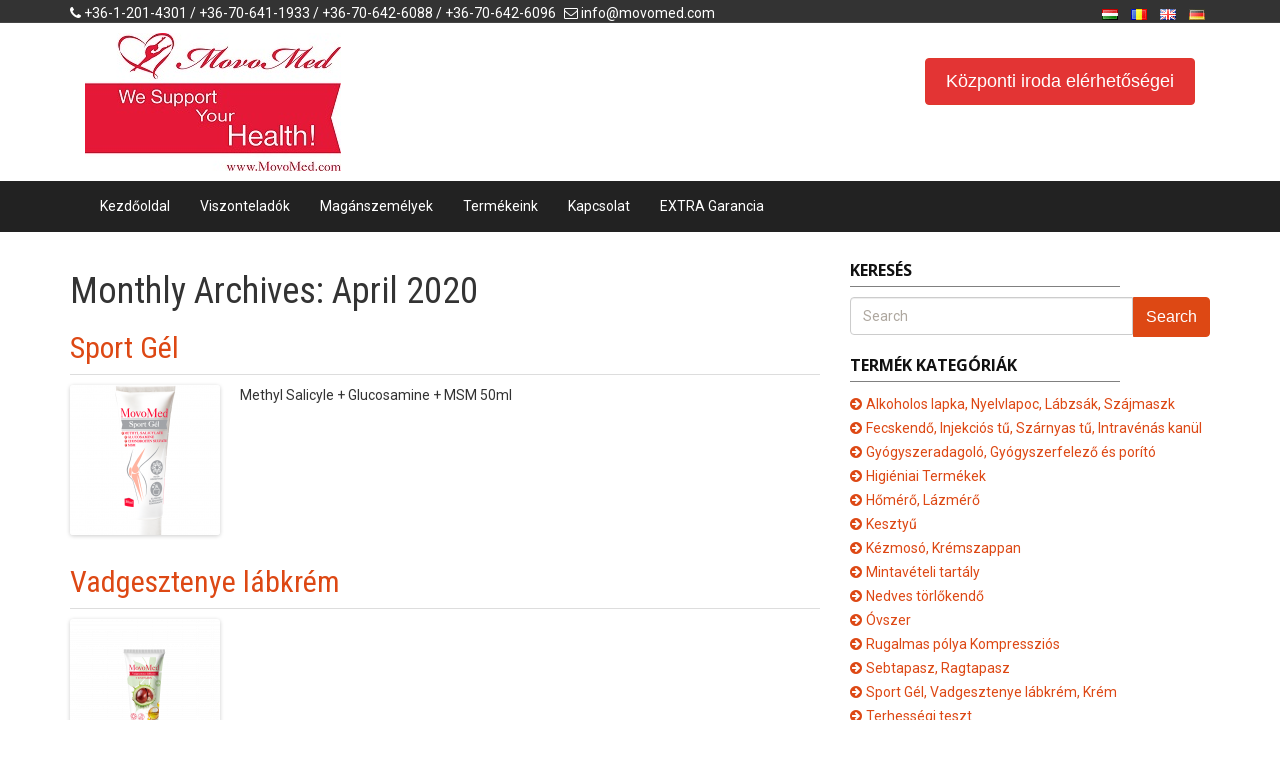

--- FILE ---
content_type: text/html; charset=UTF-8
request_url: https://www.movomed.com/2020/04/
body_size: 13547
content:
<!DOCTYPE html>
<!--[if IE 7]>
<html class="ie ie7" lang="hu-HU">
<![endif]-->
<!--[if IE 8]>
<html class="ie ie8" lang="hu-HU">
<![endif]-->
<!--[if !(IE 7) | !(IE 8)  ]><!-->
<html lang="hu-HU">
<!--<![endif]-->
<head>
<meta charset="UTF-8" />
<meta name="viewport" content="width=device-width, initial-scale=1.0">
<link rel="profile" href="http://gmpg.org/xfn/11" />
<link rel="pingback" href="https://www.movomed.com/wp/xmlrpc.php" />
<meta name='robots' content='noindex, follow' />

	<!-- This site is optimized with the Yoast SEO plugin v21.7 - https://yoast.com/wordpress/plugins/seo/ -->
	<title>April 2020 - MovoMed</title>
	<meta property="og:locale" content="hu_HU" />
	<meta property="og:type" content="website" />
	<meta property="og:title" content="April 2020 - MovoMed" />
	<meta property="og:url" content="https://www.movomed.com/2020/04/" />
	<meta property="og:site_name" content="MovoMed" />
	<meta name="twitter:card" content="summary_large_image" />
	<script type="application/ld+json" class="yoast-schema-graph">{"@context":"https://schema.org","@graph":[{"@type":"CollectionPage","@id":null,"url":"https://www.movomed.com/2020/04/","name":"April 2020 - MovoMed","isPartOf":{"@id":"https://www.movomed.com/#website"},"primaryImageOfPage":{"@id":"https://www.movomed.com/2020/04/#primaryimage"},"image":{"@id":"https://www.movomed.com/2020/04/#primaryimage"},"thumbnailUrl":"https://www.movomed.com/app/uploads/2020/04/Sportgél-tubus_50ml2.png","breadcrumb":{"@id":"https://www.movomed.com/2020/04/#breadcrumb"},"inLanguage":"hu-HU"},{"@type":"ImageObject","inLanguage":"hu-HU","@id":"https://www.movomed.com/2020/04/#primaryimage","url":"https://www.movomed.com/app/uploads/2020/04/Sportgél-tubus_50ml2.png","contentUrl":"https://www.movomed.com/app/uploads/2020/04/Sportgél-tubus_50ml2.png","width":768,"height":1024},{"@type":"BreadcrumbList","@id":"https://www.movomed.com/2020/04/#breadcrumb","itemListElement":[{"@type":"ListItem","position":1,"name":"Kezdolap","item":"https://www.movomed.com/"},{"@type":"ListItem","position":2,"name":"Archiv : April 2020"}]},{"@type":"WebSite","@id":"https://www.movomed.com/#website","url":"https://www.movomed.com/","name":"MovoMed","description":"Támogatjuk az egészséget","potentialAction":[{"@type":"SearchAction","target":{"@type":"EntryPoint","urlTemplate":"https://www.movomed.com/?s={search_term_string}"},"query-input":"required name=search_term_string"}],"inLanguage":"hu-HU"}]}</script>
	<!-- / Yoast SEO plugin. -->


<link rel='dns-prefetch' href='//fonts.googleapis.com' />
<link rel="alternate" type="application/rss+xml" title="MovoMed &raquo; Feed" href="https://www.movomed.com/feed/" />
<link rel="alternate" type="application/rss+xml" title="MovoMed &raquo; Comments Feed" href="https://www.movomed.com/comments/feed/" />
<script type="text/javascript">
window._wpemojiSettings = {"baseUrl":"https:\/\/s.w.org\/images\/core\/emoji\/14.0.0\/72x72\/","ext":".png","svgUrl":"https:\/\/s.w.org\/images\/core\/emoji\/14.0.0\/svg\/","svgExt":".svg","source":{"concatemoji":"https:\/\/www.movomed.com\/wp\/wp-includes\/js\/wp-emoji-release.min.js?ver=6.2.2"}};
/*! This file is auto-generated */
!function(e,a,t){var n,r,o,i=a.createElement("canvas"),p=i.getContext&&i.getContext("2d");function s(e,t){p.clearRect(0,0,i.width,i.height),p.fillText(e,0,0);e=i.toDataURL();return p.clearRect(0,0,i.width,i.height),p.fillText(t,0,0),e===i.toDataURL()}function c(e){var t=a.createElement("script");t.src=e,t.defer=t.type="text/javascript",a.getElementsByTagName("head")[0].appendChild(t)}for(o=Array("flag","emoji"),t.supports={everything:!0,everythingExceptFlag:!0},r=0;r<o.length;r++)t.supports[o[r]]=function(e){if(p&&p.fillText)switch(p.textBaseline="top",p.font="600 32px Arial",e){case"flag":return s("\ud83c\udff3\ufe0f\u200d\u26a7\ufe0f","\ud83c\udff3\ufe0f\u200b\u26a7\ufe0f")?!1:!s("\ud83c\uddfa\ud83c\uddf3","\ud83c\uddfa\u200b\ud83c\uddf3")&&!s("\ud83c\udff4\udb40\udc67\udb40\udc62\udb40\udc65\udb40\udc6e\udb40\udc67\udb40\udc7f","\ud83c\udff4\u200b\udb40\udc67\u200b\udb40\udc62\u200b\udb40\udc65\u200b\udb40\udc6e\u200b\udb40\udc67\u200b\udb40\udc7f");case"emoji":return!s("\ud83e\udef1\ud83c\udffb\u200d\ud83e\udef2\ud83c\udfff","\ud83e\udef1\ud83c\udffb\u200b\ud83e\udef2\ud83c\udfff")}return!1}(o[r]),t.supports.everything=t.supports.everything&&t.supports[o[r]],"flag"!==o[r]&&(t.supports.everythingExceptFlag=t.supports.everythingExceptFlag&&t.supports[o[r]]);t.supports.everythingExceptFlag=t.supports.everythingExceptFlag&&!t.supports.flag,t.DOMReady=!1,t.readyCallback=function(){t.DOMReady=!0},t.supports.everything||(n=function(){t.readyCallback()},a.addEventListener?(a.addEventListener("DOMContentLoaded",n,!1),e.addEventListener("load",n,!1)):(e.attachEvent("onload",n),a.attachEvent("onreadystatechange",function(){"complete"===a.readyState&&t.readyCallback()})),(e=t.source||{}).concatemoji?c(e.concatemoji):e.wpemoji&&e.twemoji&&(c(e.twemoji),c(e.wpemoji)))}(window,document,window._wpemojiSettings);
</script>
<style type="text/css">
img.wp-smiley,
img.emoji {
	display: inline !important;
	border: none !important;
	box-shadow: none !important;
	height: 1em !important;
	width: 1em !important;
	margin: 0 0.07em !important;
	vertical-align: -0.1em !important;
	background: none !important;
	padding: 0 !important;
}
</style>
	<link rel='stylesheet' id='wp-block-library-css' href='https://www.movomed.com/wp/wp-includes/css/dist/block-library/style.min.css?ver=6.2.2' type='text/css' media='all' />
<link rel='stylesheet' id='classic-theme-styles-css' href='https://www.movomed.com/wp/wp-includes/css/classic-themes.min.css?ver=6.2.2' type='text/css' media='all' />
<style id='global-styles-inline-css' type='text/css'>
body{--wp--preset--color--black: #000000;--wp--preset--color--cyan-bluish-gray: #abb8c3;--wp--preset--color--white: #ffffff;--wp--preset--color--pale-pink: #f78da7;--wp--preset--color--vivid-red: #cf2e2e;--wp--preset--color--luminous-vivid-orange: #ff6900;--wp--preset--color--luminous-vivid-amber: #fcb900;--wp--preset--color--light-green-cyan: #7bdcb5;--wp--preset--color--vivid-green-cyan: #00d084;--wp--preset--color--pale-cyan-blue: #8ed1fc;--wp--preset--color--vivid-cyan-blue: #0693e3;--wp--preset--color--vivid-purple: #9b51e0;--wp--preset--gradient--vivid-cyan-blue-to-vivid-purple: linear-gradient(135deg,rgba(6,147,227,1) 0%,rgb(155,81,224) 100%);--wp--preset--gradient--light-green-cyan-to-vivid-green-cyan: linear-gradient(135deg,rgb(122,220,180) 0%,rgb(0,208,130) 100%);--wp--preset--gradient--luminous-vivid-amber-to-luminous-vivid-orange: linear-gradient(135deg,rgba(252,185,0,1) 0%,rgba(255,105,0,1) 100%);--wp--preset--gradient--luminous-vivid-orange-to-vivid-red: linear-gradient(135deg,rgba(255,105,0,1) 0%,rgb(207,46,46) 100%);--wp--preset--gradient--very-light-gray-to-cyan-bluish-gray: linear-gradient(135deg,rgb(238,238,238) 0%,rgb(169,184,195) 100%);--wp--preset--gradient--cool-to-warm-spectrum: linear-gradient(135deg,rgb(74,234,220) 0%,rgb(151,120,209) 20%,rgb(207,42,186) 40%,rgb(238,44,130) 60%,rgb(251,105,98) 80%,rgb(254,248,76) 100%);--wp--preset--gradient--blush-light-purple: linear-gradient(135deg,rgb(255,206,236) 0%,rgb(152,150,240) 100%);--wp--preset--gradient--blush-bordeaux: linear-gradient(135deg,rgb(254,205,165) 0%,rgb(254,45,45) 50%,rgb(107,0,62) 100%);--wp--preset--gradient--luminous-dusk: linear-gradient(135deg,rgb(255,203,112) 0%,rgb(199,81,192) 50%,rgb(65,88,208) 100%);--wp--preset--gradient--pale-ocean: linear-gradient(135deg,rgb(255,245,203) 0%,rgb(182,227,212) 50%,rgb(51,167,181) 100%);--wp--preset--gradient--electric-grass: linear-gradient(135deg,rgb(202,248,128) 0%,rgb(113,206,126) 100%);--wp--preset--gradient--midnight: linear-gradient(135deg,rgb(2,3,129) 0%,rgb(40,116,252) 100%);--wp--preset--duotone--dark-grayscale: url('#wp-duotone-dark-grayscale');--wp--preset--duotone--grayscale: url('#wp-duotone-grayscale');--wp--preset--duotone--purple-yellow: url('#wp-duotone-purple-yellow');--wp--preset--duotone--blue-red: url('#wp-duotone-blue-red');--wp--preset--duotone--midnight: url('#wp-duotone-midnight');--wp--preset--duotone--magenta-yellow: url('#wp-duotone-magenta-yellow');--wp--preset--duotone--purple-green: url('#wp-duotone-purple-green');--wp--preset--duotone--blue-orange: url('#wp-duotone-blue-orange');--wp--preset--font-size--small: 13px;--wp--preset--font-size--medium: 20px;--wp--preset--font-size--large: 36px;--wp--preset--font-size--x-large: 42px;--wp--preset--spacing--20: 0.44rem;--wp--preset--spacing--30: 0.67rem;--wp--preset--spacing--40: 1rem;--wp--preset--spacing--50: 1.5rem;--wp--preset--spacing--60: 2.25rem;--wp--preset--spacing--70: 3.38rem;--wp--preset--spacing--80: 5.06rem;--wp--preset--shadow--natural: 6px 6px 9px rgba(0, 0, 0, 0.2);--wp--preset--shadow--deep: 12px 12px 50px rgba(0, 0, 0, 0.4);--wp--preset--shadow--sharp: 6px 6px 0px rgba(0, 0, 0, 0.2);--wp--preset--shadow--outlined: 6px 6px 0px -3px rgba(255, 255, 255, 1), 6px 6px rgba(0, 0, 0, 1);--wp--preset--shadow--crisp: 6px 6px 0px rgba(0, 0, 0, 1);}:where(.is-layout-flex){gap: 0.5em;}body .is-layout-flow > .alignleft{float: left;margin-inline-start: 0;margin-inline-end: 2em;}body .is-layout-flow > .alignright{float: right;margin-inline-start: 2em;margin-inline-end: 0;}body .is-layout-flow > .aligncenter{margin-left: auto !important;margin-right: auto !important;}body .is-layout-constrained > .alignleft{float: left;margin-inline-start: 0;margin-inline-end: 2em;}body .is-layout-constrained > .alignright{float: right;margin-inline-start: 2em;margin-inline-end: 0;}body .is-layout-constrained > .aligncenter{margin-left: auto !important;margin-right: auto !important;}body .is-layout-constrained > :where(:not(.alignleft):not(.alignright):not(.alignfull)){max-width: var(--wp--style--global--content-size);margin-left: auto !important;margin-right: auto !important;}body .is-layout-constrained > .alignwide{max-width: var(--wp--style--global--wide-size);}body .is-layout-flex{display: flex;}body .is-layout-flex{flex-wrap: wrap;align-items: center;}body .is-layout-flex > *{margin: 0;}:where(.wp-block-columns.is-layout-flex){gap: 2em;}.has-black-color{color: var(--wp--preset--color--black) !important;}.has-cyan-bluish-gray-color{color: var(--wp--preset--color--cyan-bluish-gray) !important;}.has-white-color{color: var(--wp--preset--color--white) !important;}.has-pale-pink-color{color: var(--wp--preset--color--pale-pink) !important;}.has-vivid-red-color{color: var(--wp--preset--color--vivid-red) !important;}.has-luminous-vivid-orange-color{color: var(--wp--preset--color--luminous-vivid-orange) !important;}.has-luminous-vivid-amber-color{color: var(--wp--preset--color--luminous-vivid-amber) !important;}.has-light-green-cyan-color{color: var(--wp--preset--color--light-green-cyan) !important;}.has-vivid-green-cyan-color{color: var(--wp--preset--color--vivid-green-cyan) !important;}.has-pale-cyan-blue-color{color: var(--wp--preset--color--pale-cyan-blue) !important;}.has-vivid-cyan-blue-color{color: var(--wp--preset--color--vivid-cyan-blue) !important;}.has-vivid-purple-color{color: var(--wp--preset--color--vivid-purple) !important;}.has-black-background-color{background-color: var(--wp--preset--color--black) !important;}.has-cyan-bluish-gray-background-color{background-color: var(--wp--preset--color--cyan-bluish-gray) !important;}.has-white-background-color{background-color: var(--wp--preset--color--white) !important;}.has-pale-pink-background-color{background-color: var(--wp--preset--color--pale-pink) !important;}.has-vivid-red-background-color{background-color: var(--wp--preset--color--vivid-red) !important;}.has-luminous-vivid-orange-background-color{background-color: var(--wp--preset--color--luminous-vivid-orange) !important;}.has-luminous-vivid-amber-background-color{background-color: var(--wp--preset--color--luminous-vivid-amber) !important;}.has-light-green-cyan-background-color{background-color: var(--wp--preset--color--light-green-cyan) !important;}.has-vivid-green-cyan-background-color{background-color: var(--wp--preset--color--vivid-green-cyan) !important;}.has-pale-cyan-blue-background-color{background-color: var(--wp--preset--color--pale-cyan-blue) !important;}.has-vivid-cyan-blue-background-color{background-color: var(--wp--preset--color--vivid-cyan-blue) !important;}.has-vivid-purple-background-color{background-color: var(--wp--preset--color--vivid-purple) !important;}.has-black-border-color{border-color: var(--wp--preset--color--black) !important;}.has-cyan-bluish-gray-border-color{border-color: var(--wp--preset--color--cyan-bluish-gray) !important;}.has-white-border-color{border-color: var(--wp--preset--color--white) !important;}.has-pale-pink-border-color{border-color: var(--wp--preset--color--pale-pink) !important;}.has-vivid-red-border-color{border-color: var(--wp--preset--color--vivid-red) !important;}.has-luminous-vivid-orange-border-color{border-color: var(--wp--preset--color--luminous-vivid-orange) !important;}.has-luminous-vivid-amber-border-color{border-color: var(--wp--preset--color--luminous-vivid-amber) !important;}.has-light-green-cyan-border-color{border-color: var(--wp--preset--color--light-green-cyan) !important;}.has-vivid-green-cyan-border-color{border-color: var(--wp--preset--color--vivid-green-cyan) !important;}.has-pale-cyan-blue-border-color{border-color: var(--wp--preset--color--pale-cyan-blue) !important;}.has-vivid-cyan-blue-border-color{border-color: var(--wp--preset--color--vivid-cyan-blue) !important;}.has-vivid-purple-border-color{border-color: var(--wp--preset--color--vivid-purple) !important;}.has-vivid-cyan-blue-to-vivid-purple-gradient-background{background: var(--wp--preset--gradient--vivid-cyan-blue-to-vivid-purple) !important;}.has-light-green-cyan-to-vivid-green-cyan-gradient-background{background: var(--wp--preset--gradient--light-green-cyan-to-vivid-green-cyan) !important;}.has-luminous-vivid-amber-to-luminous-vivid-orange-gradient-background{background: var(--wp--preset--gradient--luminous-vivid-amber-to-luminous-vivid-orange) !important;}.has-luminous-vivid-orange-to-vivid-red-gradient-background{background: var(--wp--preset--gradient--luminous-vivid-orange-to-vivid-red) !important;}.has-very-light-gray-to-cyan-bluish-gray-gradient-background{background: var(--wp--preset--gradient--very-light-gray-to-cyan-bluish-gray) !important;}.has-cool-to-warm-spectrum-gradient-background{background: var(--wp--preset--gradient--cool-to-warm-spectrum) !important;}.has-blush-light-purple-gradient-background{background: var(--wp--preset--gradient--blush-light-purple) !important;}.has-blush-bordeaux-gradient-background{background: var(--wp--preset--gradient--blush-bordeaux) !important;}.has-luminous-dusk-gradient-background{background: var(--wp--preset--gradient--luminous-dusk) !important;}.has-pale-ocean-gradient-background{background: var(--wp--preset--gradient--pale-ocean) !important;}.has-electric-grass-gradient-background{background: var(--wp--preset--gradient--electric-grass) !important;}.has-midnight-gradient-background{background: var(--wp--preset--gradient--midnight) !important;}.has-small-font-size{font-size: var(--wp--preset--font-size--small) !important;}.has-medium-font-size{font-size: var(--wp--preset--font-size--medium) !important;}.has-large-font-size{font-size: var(--wp--preset--font-size--large) !important;}.has-x-large-font-size{font-size: var(--wp--preset--font-size--x-large) !important;}
.wp-block-navigation a:where(:not(.wp-element-button)){color: inherit;}
:where(.wp-block-columns.is-layout-flex){gap: 2em;}
.wp-block-pullquote{font-size: 1.5em;line-height: 1.6;}
</style>
<link rel='stylesheet' id='googlefonts-css' href='https://fonts.googleapis.com/css?family=Roboto:400|Roboto+Condensed:400|Off:400&subset=latin' type='text/css' media='all' />
<link rel='stylesheet' id='bootstrap-css' href='https://www.movomed.com/app/themes/openstrap/css/bootstrap.css?ver=6.2.2' type='text/css' media='all' />
<link rel='stylesheet' id='bootstrap-custom-css' href='https://www.movomed.com/app/themes/openstrap/css/custom.css?ver=6.2.2' type='text/css' media='all' />
<link rel='stylesheet' id='font-awesome-css' href='https://www.movomed.com/app/themes/openstrap/css/font-awesome.min.css?ver=6.2.2' type='text/css' media='all' />
<!--[if lt IE 9]>
<link rel='stylesheet' id='openstrap-ie-css' href='https://www.movomed.com/app/themes/openstrap/css/font-awesome-ie7.min.css?ver=6.2.2' type='text/css' media='all' />
<![endif]-->
<link rel='stylesheet' id='openstrap-style-css' href='https://www.movomed.com/app/themes/openstrap/style.css?ver=6.2.2' type='text/css' media='all' />
<script type='text/javascript' src='https://www.movomed.com/wp/wp-includes/js/jquery/jquery.min.js?ver=3.6.4' id='jquery-core-js'></script>
<script type='text/javascript' src='https://www.movomed.com/wp/wp-includes/js/jquery/jquery-migrate.min.js?ver=3.4.0' id='jquery-migrate-js'></script>
<link rel="https://api.w.org/" href="https://www.movomed.com/wp-json/" /><link rel="EditURI" type="application/rsd+xml" title="RSD" href="https://www.movomed.com/wp/xmlrpc.php?rsd" />
<link rel="wlwmanifest" type="application/wlwmanifest+xml" href="https://www.movomed.com/wp/wp-includes/wlwmanifest.xml" />
<meta name="generator" content="WordPress 6.2.2" />
<style type='text/css' media='screen'>
	body{ font-family:"Roboto", arial, sans-serif;}
	h1{ font-family:"Roboto Condensed", arial, sans-serif;}
	h2{ font-family:"Roboto Condensed", arial, sans-serif;}
	h3{ font-family:"Roboto Condensed", arial, sans-serif;}
</style>
<!-- fonts delivered by Wordpress Google Fonts, a plugin by Adrian3.com -->	<style type="text/css">
			.site-title a,
		.site-description {
			color: #000000 !important;
		}
		</style>
	<link rel="icon" href="https://www.movomed.com/app/uploads/2016/06/cropped-movogroup_logo_allo-32x32.png" sizes="32x32" />
<link rel="icon" href="https://www.movomed.com/app/uploads/2016/06/cropped-movogroup_logo_allo-192x192.png" sizes="192x192" />
<link rel="apple-touch-icon" href="https://www.movomed.com/app/uploads/2016/06/cropped-movogroup_logo_allo-180x180.png" />
<meta name="msapplication-TileImage" content="https://www.movomed.com/app/uploads/2016/06/cropped-movogroup_logo_allo-270x270.png" />
	<style type="text/css"> 	
	@media (min-width: 768px) {
	/* Required to make menu appear on mouse hover. */
	ul.nav li.dropdown:hover > ul.dropdown-menu{
	display: block;    
	}

	ul.nav li.dropdown > ul.dropdown-menu li.dropdown-submenu:hover > ul.dropdown-menu {
	display: block;    
	}
	}
	</style>		
	<style type="text/css" media="all"> body *{ transition: all 0.3s ease-in; }
#comments { display: none; }
.btn-danger { background-color: #E33434; }
.header-body { padding: 10px 0;}
.logo-row { padding: 0 15px};
.movomed__lead {
    font-size: 20px;
    font-weight: 700;
}
#header-top-container{
		font-size: 14px;
	}
#widget-front-page-text-16 p  a,
#widget-front-page-text-7 p  a,
#widget-front-page-text-14 p  a,
#widget-front-page-text-20 p  a {
    font-family: "Lobster", arial, sans-serif;
padding: 10px 20px;
font-size: 18px;
margin-top: 25px;
transition: all .3s ease-in-out;
}</style>
					<style type="text/css" id="wp-custom-css">
			.brand-note{
	display: none;
}
.slider {
    margin: 0 auto 30px;
    width: 95%;
}
.navbar-inverse .navbar-nav > .active > a, .navbar-inverse .navbar-nav > .active > a:hover, .navbar-inverse .navbar-nav > .active > a:focus {
    color: #fff;
    background-color: #E33434;
}
.navbar-inverse .navbar-nav > li > a:hover, .navbar-inverse .navbar-nav > li > a:focus {
    color: #df382cb;
    background-color: #333333;
}
.action-label, .btn-primary {
    font-family: "Lobster", arial, sans-serif;
    font-size: 16px;
}
a.btn.btn-success.btn-sm {
    font-family: "Lobster", arial, sans-serif;
    font-size: 18px;
}
.front-page-blurb .lead {
    font-style: normal;
}
@media screen and (min-width: 992px) {
.sticky-widget {
    position: fixed;
    top: 30px;
}
	#menu-item-2102-hu, #menu-item-2102-en, #menu-item-2102-ro, #menu-item-2108-hu,#menu-item-2102-de, #menu-item-2108-en, #menu-item-2108-ro,#menu-item-2108-de, #menu-item-2107-hu, #menu-item-2107-en, #menu-item-2107-ro, #menu-item-2107-de,#menu-item-2295-hu,#menu-item-2295-ro,#menu-item-2295-en,#menu-item-2295-de{
	display: none;
	}
}
@media screen and (max-width: 992px) {
	#menu-item-2102-hu, #menu-item-2102-en, #menu-item-2102-ro, #menu-item-2102-de, #menu-item-2108-hu, #menu-item-2108-en,#menu-item-2102-de, #menu-item-2108-ro,#menu-item-2108-de, #menu-item-2107-hu, #menu-item-2107-en, #menu-item-2107-ro, #menu-item-2107-de,#menu-item-2295-hu,#menu-item-2295-ro,#menu-item-2295-en,#menu-item-2295-de {
    display: inline-block;
}
}		</style>
		</head>

<body class="archive date two-sidebars openstrap-custom-background">
	<div id="bodychild">
	<!-- Wrap all page content here -->  
	<div id="wrap">	
	
		
			<header class="site-header" role="banner">
		<div id="header-top">
			<div class="container hidden-xs">
				<div class="pull-left header-contact" id="header-top-container">
									<span><i class="icon-phone"></i> +36-1-201-4301 / +36-70-641-1933 / +36-70-642-6088 / +36-70-642-6096</span>
													<span><i class="icon-envelope-alt"></i> <a href="mailto:info@movomed.com">info@movomed.com</a></span>
								
				</div>
				<div class="pull-right"  id="header-top-container">
					<div class="pull-right">
						<div class="pull-left">
						<ul id="menu-extra-lang" class="list-inline"><li id="menu-item-1935-hu" class="lang-item lang-item-116 lang-item-hu current-lang lang-item-first menu-item menu-item-type-custom menu-item-object-custom menu-item-1935-hu"><a href="https://www.movomed.com/2020/04/" hreflang="hu-HU" lang="hu-HU"><img src="[data-uri]" alt="Magyar" width="16" height="11" style="width: 16px; height: 11px;" /></a></li>
<li id="menu-item-1935-ro" class="lang-item lang-item-329 lang-item-ro no-translation menu-item menu-item-type-custom menu-item-object-custom menu-item-1935-ro"><a href="https://www.movomed.com/ro/acasa/" hreflang="ro-RO" lang="ro-RO"><img src="[data-uri]" alt="Română" width="16" height="11" style="width: 16px; height: 11px;" /></a></li>
<li id="menu-item-1935-en" class="lang-item lang-item-227 lang-item-en no-translation menu-item menu-item-type-custom menu-item-object-custom menu-item-1935-en"><a href="https://www.movomed.com/en/home/" hreflang="en-GB" lang="en-GB"><img src="[data-uri]" alt="English" width="16" height="11" style="width: 16px; height: 11px;" /></a></li>
<li id="menu-item-1935-de" class="lang-item lang-item-389 lang-item-de no-translation menu-item menu-item-type-custom menu-item-object-custom menu-item-1935-de"><a href="https://www.movomed.com/de/startseite/" hreflang="de-DE" lang="de-DE"><img src="[data-uri]" alt="Deutsch" width="16" height="11" style="width: 16px; height: 11px;" /></a></li>
</ul>						</div>
												
					</div>		
				</div>
			</div>			
		</div>	

		<div class="header-body">		
			<div class="container">
				 <div class="row logo-row">
				  <div class="col-md-4 pull-left">
										<a href="https://www.movomed.com/"><img src="https://www.movomed.com/app/uploads/2020/05/javított-logó-2020_256.jpg" alt="Támogatjuk az egészséget" class="img-responsive" /></a>
										
				  </div>	  
				  <div class="col-md-8 hidden-xs">
					<div class="pull-right">
													<div id="widget-front-page-text-7" class="header-widget front-page-text"><div class="frontpage-widget-inner-text text-left"><p><a href="https://www.movomed.com/kapcsolat/" class="action-label btn btn-danger">Központi iroda elérhetőségei</a></p></div></div>	
							
					</div>
				  </div>
				</div>
			</div>	
		</div>
	
	</header>
	
    <!-- Fixed navbar -->
    <div class="navbar navbar-inverse navbar-static-top" role="navigation">
      <div class="container">
        <div class="navbar-header">
          <button type="button" class="navbar-toggle" data-toggle="collapse" data-target=".navbar-collapse">
            <span class="icon-bar"></span>
            <span class="icon-bar"></span>
            <span class="icon-bar"></span>
          </button>
		  <!--
          <a class="navbar-brand visible-xs" href="https://www.movomed.com/"><i class="icon-home"></i></a>
		  -->
				
        </div>
        <div class="navbar-collapse collapse">
		<ul id="menu-main-menu-magyar" class="nav navbar-nav pull-left"><li id="menu-item-32" class="menu-item menu-item-type-post_type menu-item-object-page menu-item-home menu-item-32"><a href="https://www.movomed.com/">Kezdőoldal</a></li>
<li id="menu-item-145" class="menu-item menu-item-type-post_type menu-item-object-page menu-item-145"><a href="https://www.movomed.com/viszonteladoknak/">Viszonteladók</a></li>
<li id="menu-item-320" class="menu-item menu-item-type-post_type menu-item-object-page menu-item-320"><a href="https://www.movomed.com/maganszemelyek/">Magánszemélyek</a></li>
<li id="menu-item-34" class="menu-item menu-item-type-post_type menu-item-object-page current_page_parent menu-item-34"><a href="https://www.movomed.com/termekeink/">Termékeink</a></li>
<li id="menu-item-31" class="menu-item menu-item-type-post_type menu-item-object-page menu-item-31"><a href="https://www.movomed.com/kapcsolat/">Kapcsolat</a></li>
<li id="menu-item-305" class="menu-item menu-item-type-post_type menu-item-object-page menu-item-305"><a href="https://www.movomed.com/garancia/">EXTRA Garancia</a></li>
<li id="menu-item-2102-hu" class="lang-item lang-item-116 lang-item-hu current-lang lang-item-first menu-item menu-item-type-custom menu-item-object-custom menu-item-2102-hu"><a href="https://www.movomed.com/2020/04/" hreflang="hu-HU" lang="hu-HU"><img src="[data-uri]" alt="Magyar" width="16" height="11" style="width: 16px; height: 11px;" /></a></li>
<li id="menu-item-2102-ro" class="lang-item lang-item-329 lang-item-ro no-translation menu-item menu-item-type-custom menu-item-object-custom menu-item-2102-ro"><a href="https://www.movomed.com/ro/acasa/" hreflang="ro-RO" lang="ro-RO"><img src="[data-uri]" alt="Română" width="16" height="11" style="width: 16px; height: 11px;" /></a></li>
<li id="menu-item-2102-en" class="lang-item lang-item-227 lang-item-en no-translation menu-item menu-item-type-custom menu-item-object-custom menu-item-2102-en"><a href="https://www.movomed.com/en/home/" hreflang="en-GB" lang="en-GB"><img src="[data-uri]" alt="English" width="16" height="11" style="width: 16px; height: 11px;" /></a></li>
<li id="menu-item-2102-de" class="lang-item lang-item-389 lang-item-de no-translation menu-item menu-item-type-custom menu-item-object-custom menu-item-2102-de"><a href="https://www.movomed.com/de/startseite/" hreflang="de-DE" lang="de-DE"><img src="[data-uri]" alt="Deutsch" width="16" height="11" style="width: 16px; height: 11px;" /></a></li>
</ul>	
		
				
							
        </div><!--/.nav-collapse -->
      </div>
    </div>

    <div class="container" id="main-container">
	<div class="row" id="main-row">



<div class="col-md-8" role="content">
	<section id="primary" class="site-content">
		<div id="content" role="main">

					<header class="archive-header">
				<h1 class="archive-title">Monthly Archives: <span>April 2020</span></h1>
			</header><!-- .archive-header -->

			

<article id="post-2519" class="post-2519 post type-post status-publish format-standard has-post-thumbnail hentry category-krem" >
	<header>
		<hgroup>
			<h2><a href="https://www.movomed.com/sport-gel/" title="Permalink to Sport Gél" rel="bookmark">Sport Gél</a></h2>
				<hr class="post-meta-hr"/>
		</hgroup>
	</header>

			<div class="featured-img pull-left">
		<a href="https://www.movomed.com/sport-gel/" class="th" title="Sport Gél" ><img width="150" height="150" src="https://www.movomed.com/app/uploads/2020/04/Sportgél-tubus_50ml2-150x150.png" class="attachment-thumbnail size-thumbnail wp-post-image" alt="" decoding="async" /></a>
		</div>
		
	<div class="entry-summary">
	Methyl Salicyle + Glucosamine + MSM 50ml	</div><!-- .entry-summary -->
	<div class="clearfix"/>
</article>

<!--<hr>-->
	  
	 

<article id="post-2517" class="post-2517 post type-post status-publish format-standard has-post-thumbnail hentry category-krem" >
	<header>
		<hgroup>
			<h2><a href="https://www.movomed.com/vadgesztenye-labkrem/" title="Permalink to Vadgesztenye lábkrém" rel="bookmark">Vadgesztenye lábkrém</a></h2>
				<hr class="post-meta-hr"/>
		</hgroup>
	</header>

			<div class="featured-img pull-left">
		<a href="https://www.movomed.com/vadgesztenye-labkrem/" class="th" title="Vadgesztenye lábkrém" ><img width="150" height="150" src="https://www.movomed.com/app/uploads/2020/04/Sportkrém_vadgesztenyelábkrém_evitamin-150x150.png" class="attachment-thumbnail size-thumbnail wp-post-image" alt="Vadgesztenye lábkrém" decoding="async" loading="lazy" srcset="https://www.movomed.com/app/uploads/2020/04/Sportkrém_vadgesztenyelábkrém_evitamin-150x150.png 150w, https://www.movomed.com/app/uploads/2020/04/Sportkrém_vadgesztenyelábkrém_evitamin-300x300.png 300w, https://www.movomed.com/app/uploads/2020/04/Sportkrém_vadgesztenyelábkrém_evitamin-800x800.png 800w, https://www.movomed.com/app/uploads/2020/04/Sportkrém_vadgesztenyelábkrém_evitamin-624x624.png 624w" sizes="(max-width: 150px) 100vw, 150px" /></a>
		</div>
		
	<div class="entry-summary">
		</div><!-- .entry-summary -->
	<div class="clearfix"/>
</article>

<!--<hr>-->
	  
	 

<article id="post-2514" class="post-2514 post type-post status-publish format-standard has-post-thumbnail hentry category-krem" >
	<header>
		<hgroup>
			<h2><a href="https://www.movomed.com/regeneralo-krem/" title="Permalink to Regeneráló krém" rel="bookmark">Regeneráló krém</a></h2>
				<hr class="post-meta-hr"/>
		</hgroup>
	</header>

			<div class="featured-img pull-left">
		<a href="https://www.movomed.com/regeneralo-krem/" class="th" title="Regeneráló krém" ><img width="150" height="150" src="https://www.movomed.com/app/uploads/2020/04/Sportkrém_regeneráló_kókuszolaj-150x150.png" class="attachment-thumbnail size-thumbnail wp-post-image" alt="Regeneráló krém" decoding="async" loading="lazy" srcset="https://www.movomed.com/app/uploads/2020/04/Sportkrém_regeneráló_kókuszolaj-150x150.png 150w, https://www.movomed.com/app/uploads/2020/04/Sportkrém_regeneráló_kókuszolaj-300x300.png 300w, https://www.movomed.com/app/uploads/2020/04/Sportkrém_regeneráló_kókuszolaj-800x800.png 800w, https://www.movomed.com/app/uploads/2020/04/Sportkrém_regeneráló_kókuszolaj-624x624.png 624w" sizes="(max-width: 150px) 100vw, 150px" /></a>
		</div>
		
	<div class="entry-summary">
	&nbsp;kókuszolajjal (húzódásra, sportsérülésekre) 200ml	</div><!-- .entry-summary -->
	<div class="clearfix"/>
</article>

<!--<hr>-->
	  
	 

<article id="post-2512" class="post-2512 post type-post status-publish format-standard has-post-thumbnail hentry category-krem tag-sport" >
	<header>
		<hgroup>
			<h2><a href="https://www.movomed.com/after-sport-krem/" title="Permalink to After Sport krém" rel="bookmark">After Sport krém</a></h2>
				<hr class="post-meta-hr"/>
		</hgroup>
	</header>

			<div class="featured-img pull-left">
		<a href="https://www.movomed.com/after-sport-krem/" class="th" title="After Sport krém" ><img width="150" height="150" src="https://www.movomed.com/app/uploads/2020/04/Sportkrém_aftersport_rozmaringolaj-150x150.png" class="attachment-thumbnail size-thumbnail wp-post-image" alt="After Sport krém" decoding="async" loading="lazy" srcset="https://www.movomed.com/app/uploads/2020/04/Sportkrém_aftersport_rozmaringolaj-150x150.png 150w, https://www.movomed.com/app/uploads/2020/04/Sportkrém_aftersport_rozmaringolaj-300x300.png 300w, https://www.movomed.com/app/uploads/2020/04/Sportkrém_aftersport_rozmaringolaj-800x800.png 800w, https://www.movomed.com/app/uploads/2020/04/Sportkrém_aftersport_rozmaringolaj-624x624.png 624w, https://www.movomed.com/app/uploads/2020/04/Sportkrém_aftersport_rozmaringolaj.png 1024w" sizes="(max-width: 150px) 100vw, 150px" /></a>
		</div>
		
	<div class="entry-summary">
	rozmaringolajjal (fáradt izmokra) 200ml	</div><!-- .entry-summary -->
	<div class="clearfix"/>
</article>

<!--<hr>-->
	  
	 

<article id="post-2510" class="post-2510 post type-post status-publish format-standard has-post-thumbnail hentry category-higienia category-kezfertotlenito_kezmoso_kremszappan" >
	<header>
		<hgroup>
			<h2><a href="https://www.movomed.com/kremszappan/" title="Permalink to Krémszappan" rel="bookmark">Krémszappan</a></h2>
				<hr class="post-meta-hr"/>
		</hgroup>
	</header>

			<div class="featured-img pull-left">
		<a href="https://www.movomed.com/kremszappan/" class="th" title="Krémszappan" ><img width="150" height="150" src="https://www.movomed.com/app/uploads/2020/04/Movo_kremszappan_3x_2_04.27.-150x150.jpg" class="attachment-thumbnail size-thumbnail wp-post-image" alt="Movo kremszappan" decoding="async" loading="lazy" /></a>
		</div>
		
	<div class="entry-summary">
	Gránátalma – Olíva (rózsaszínű) Nektarin – Joghurt (narancssárga) Fűszeres (zöld)	</div><!-- .entry-summary -->
	<div class="clearfix"/>
</article>

<!--<hr>-->
	  
	 

<article id="post-2508" class="post-2508 post type-post status-publish format-standard has-post-thumbnail hentry category-higienia category-kezfertotlenito_kezmoso_kremszappan" >
	<header>
		<hgroup>
			<h2><a href="https://www.movomed.com/alkoholos-kezmoso-gel-20l/" title="Permalink to 70% Alkoholos Kézmosó Gél 20L" rel="bookmark">70% Alkoholos Kézmosó Gél 20L</a></h2>
				<hr class="post-meta-hr"/>
		</hgroup>
	</header>

			<div class="featured-img pull-left">
		<a href="https://www.movomed.com/alkoholos-kezmoso-gel-20l/" class="th" title="70% Alkoholos Kézmosó Gél 20L" ><img width="150" height="150" src="https://www.movomed.com/app/uploads/2020/04/kezmosogel_20L_3D_20200331-150x150.jpg" class="attachment-thumbnail size-thumbnail wp-post-image" alt="Alkoholos kézmosó gél" decoding="async" loading="lazy" /></a>
		</div>
		
	<div class="entry-summary">
		</div><!-- .entry-summary -->
	<div class="clearfix"/>
</article>

<!--<hr>-->
	  
	 

<article id="post-2506" class="post-2506 post type-post status-publish format-standard has-post-thumbnail hentry category-higienia category-kezfertotlenito_kezmoso_kremszappan" >
	<header>
		<hgroup>
			<h2><a href="https://www.movomed.com/alkoholos-kezmoso-gel-5l/" title="Permalink to 70% Alkoholos Kézmosó Gél 5L" rel="bookmark">70% Alkoholos Kézmosó Gél 5L</a></h2>
				<hr class="post-meta-hr"/>
		</hgroup>
	</header>

			<div class="featured-img pull-left">
		<a href="https://www.movomed.com/alkoholos-kezmoso-gel-5l/" class="th" title="70% Alkoholos Kézmosó Gél 5L" ><img width="150" height="150" src="https://www.movomed.com/app/uploads/2020/04/kezmosogel_5L_3D_20200331-150x150.jpg" class="attachment-thumbnail size-thumbnail wp-post-image" alt="Alkoholos kézmosó gél" decoding="async" loading="lazy" /></a>
		</div>
		
	<div class="entry-summary">
		</div><!-- .entry-summary -->
	<div class="clearfix"/>
</article>

<!--<hr>-->
	  
	 

<article id="post-2504" class="post-2504 post type-post status-publish format-standard has-post-thumbnail hentry category-higienia category-kezfertotlenito_kezmoso_kremszappan" >
	<header>
		<hgroup>
			<h2><a href="https://www.movomed.com/alkoholos-kezmoso-gel-60ml/" title="Permalink to 70% Alkoholos Kézmosó Gél 60ml" rel="bookmark">70% Alkoholos Kézmosó Gél 60ml</a></h2>
				<hr class="post-meta-hr"/>
		</hgroup>
	</header>

			<div class="featured-img pull-left">
		<a href="https://www.movomed.com/alkoholos-kezmoso-gel-60ml/" class="th" title="70% Alkoholos Kézmosó Gél 60ml" ><img width="150" height="150" src="https://www.movomed.com/app/uploads/2020/04/Kézmosó-alkoholos-gél_60ml-150x150.png" class="attachment-thumbnail size-thumbnail wp-post-image" alt="Alkoholos kézmosó gél" decoding="async" loading="lazy" /></a>
		</div>
		
	<div class="entry-summary">
		</div><!-- .entry-summary -->
	<div class="clearfix"/>
</article>

<!--<hr>-->
	  
	 

<article id="post-2502" class="post-2502 post type-post status-publish format-standard has-post-thumbnail hentry category-higienia category-kezfertotlenito_kezmoso_kremszappan" >
	<header>
		<hgroup>
			<h2><a href="https://www.movomed.com/alkoholos-kezmoso-gel-500ml/" title="Permalink to 70% Alkoholos Kézmosó Gél 500ml" rel="bookmark">70% Alkoholos Kézmosó Gél 500ml</a></h2>
				<hr class="post-meta-hr"/>
		</hgroup>
	</header>

			<div class="featured-img pull-left">
		<a href="https://www.movomed.com/alkoholos-kezmoso-gel-500ml/" class="th" title="70% Alkoholos Kézmosó Gél 500ml" ><img width="150" height="150" src="https://www.movomed.com/app/uploads/2020/04/Kézmosó-alkoholos-gél_500ml2-150x150.png" class="attachment-thumbnail size-thumbnail wp-post-image" alt="Alkoholos kézmosó gél" decoding="async" loading="lazy" /></a>
		</div>
		
	<div class="entry-summary">
		</div><!-- .entry-summary -->
	<div class="clearfix"/>
</article>

<!--<hr>-->
	  
	 

<article id="post-2489" class="post-2489 post type-post status-publish format-standard has-post-thumbnail hentry category-gyogyszer_felezo_porito_adagolo" >
	<header>
		<hgroup>
			<h2><a href="https://www.movomed.com/gyogyszeradagolo-napi-1x4/" title="Permalink to Gyógyszeradagoló napi 1&#215;4" rel="bookmark">Gyógyszeradagoló napi 1&#215;4</a></h2>
				<hr class="post-meta-hr"/>
		</hgroup>
	</header>

			<div class="featured-img pull-left">
		<a href="https://www.movomed.com/gyogyszeradagolo-napi-1x4/" class="th" title="Gyógyszeradagoló napi 1&#215;4" ><img width="150" height="150" src="https://www.movomed.com/app/uploads/2019/01/gyogyszeradagolo_napi_small-150x150.png" class="attachment-thumbnail size-thumbnail wp-post-image" alt="gyógyszeradagoló" decoding="async" loading="lazy" /></a>
		</div>
		
	<div class="entry-summary">
	A MovoMed Napi Gyógyszeradagoló ideális választás az állandó gyógyszert szedők részére, egy napi adag porciózására. Adagolja gyógyszeradagjait naponta. Porciózza akár napi 4 alkalomra. Kiszerelés: 1db tároló 4 rekesszel	</div><!-- .entry-summary -->
	<div class="clearfix"/>
</article>

<!--<hr>-->
	  
	 

<article id="post-2487" class="post-2487 post type-post status-publish format-standard has-post-thumbnail hentry category-gyogyszer_felezo_porito_adagolo tag-movo tag-movomed" >
	<header>
		<hgroup>
			<h2><a href="https://www.movomed.com/gyogyszeradagolo-heti-7x1/" title="Permalink to Gyógyszeradagoló heti 7&#215;1" rel="bookmark">Gyógyszeradagoló heti 7&#215;1</a></h2>
				<hr class="post-meta-hr"/>
		</hgroup>
	</header>

			<div class="featured-img pull-left">
		<a href="https://www.movomed.com/gyogyszeradagolo-heti-7x1/" class="th" title="Gyógyszeradagoló heti 7&#215;1" ><img width="150" height="150" src="https://www.movomed.com/app/uploads/2018/05/adagolo7-150x150.png" class="attachment-thumbnail size-thumbnail wp-post-image" alt="Gyógyszer adagoló" decoding="async" loading="lazy" /></a>
		</div>
		
	<div class="entry-summary">
	A MovoMed Heti Gyógyszeradagoló ideális választás az állandó gyógyszert szedők részére, egy heti adag porciózására. Adagolja heti gyógyszereitadagjait napi 1 rekeszbe, a hét minden napján. Kiszerelés: 1db tároló 7 rekesszel	</div><!-- .entry-summary -->
	<div class="clearfix"/>
</article>

<!--<hr>-->
	  
	 

<article id="post-2485" class="post-2485 post type-post status-publish format-standard has-post-thumbnail hentry category-gyogyszer_felezo_porito_adagolo tag-movo tag-movomed" >
	<header>
		<hgroup>
			<h2><a href="https://www.movomed.com/gyogyszeradagolo-torony-7x4/" title="Permalink to Gyógyszeradagoló torony 7&#215;4" rel="bookmark">Gyógyszeradagoló torony 7&#215;4</a></h2>
				<hr class="post-meta-hr"/>
		</hgroup>
	</header>

			<div class="featured-img pull-left">
		<a href="https://www.movomed.com/gyogyszeradagolo-torony-7x4/" class="th" title="Gyógyszeradagoló torony 7&#215;4" ><img width="150" height="150" src="https://www.movomed.com/app/uploads/2018/05/Torony2-150x150.png" class="attachment-thumbnail size-thumbnail wp-post-image" alt="Gyógyszer adagoló" decoding="async" loading="lazy" /></a>
		</div>
		
	<div class="entry-summary">
	A MovoMed Gyógyszeradagoló torony ideális választás az állandó gyógyszert szedők részére. A MovoMed gyógyszeradagoló torony modern, áttetsző dobozaival, 4 napi rekeszével és élénk színeivel a MovoMed egyik legnépszerűbb terméke. Adagolja gyógyszereit napi 4 rekeszbe a hét minden napján. A rekeszek feltöltése után a dobozokat vissza kell helyezni a tároló toronyba kezdve a hét első napjával. Az aktuális napi gyógyszer doboz a torony alsó részéből húzható ki. Kiszerelés: 7&#215;4 tároló feliratozva	</div><!-- .entry-summary -->
	<div class="clearfix"/>
</article>

<!--<hr>-->
	  
	 

<article id="post-2483" class="post-2483 post type-post status-publish format-standard has-post-thumbnail hentry category-gyogyszer_felezo_porito_adagolo tag-movo tag-movomed" >
	<header>
		<hgroup>
			<h2><a href="https://www.movomed.com/gyogyszerporito/" title="Permalink to Gyógyszerporító" rel="bookmark">Gyógyszerporító</a></h2>
				<hr class="post-meta-hr"/>
		</hgroup>
	</header>

			<div class="featured-img pull-left">
		<a href="https://www.movomed.com/gyogyszerporito/" class="th" title="Gyógyszerporító" ><img width="150" height="150" src="https://www.movomed.com/app/uploads/2020/04/Gyógyszerporító_web-150x150.jpg" class="attachment-thumbnail size-thumbnail wp-post-image" alt="" decoding="async" loading="lazy" /></a>
		</div>
		
	<div class="entry-summary">
	A MovoMed Gyógyszerporító és tároló praktikus segítség azok számára, akik por alakban kivánják bevenni gyógyszeradagjukat. A porító két részből áll. Külső rekesze gyógyszer tárolására szolgál. A MovoMed gyógyszerporító hasznos a háztartásban és útközben egyaránt. Tökéletes választás tabletták porításához és tárolásához. Kettő az egyben: porító és tároló. Kiszerelés: 1db A gyógyszer porító préseléssel porítja a tablettákat. Miután a megfelelő helyére került a tabletta, a tetejét rá kell csavarni ütközésig. Ezután ki kell tekerni a tetejét és a porított gyógyszer felhasználható. Porítson és tárolja egész tablettáit egy  <span><a href="https://www.movomed.com/gyogyszerporito/" class="readmore">Continue reading &rarr;</a></span>	</div><!-- .entry-summary -->
	<div class="clearfix"/>
</article>

<!--<hr>-->
	  
	 

<article id="post-2481" class="post-2481 post type-post status-publish format-standard has-post-thumbnail hentry category-gyogyszer_felezo_porito_adagolo tag-movo tag-movomed" >
	<header>
		<hgroup>
			<h2><a href="https://www.movomed.com/gyogyszerfelezo/" title="Permalink to Gyógyszerfelező" rel="bookmark">Gyógyszerfelező</a></h2>
				<hr class="post-meta-hr"/>
		</hgroup>
	</header>

			<div class="featured-img pull-left">
		<a href="https://www.movomed.com/gyogyszerfelezo/" class="th" title="Gyógyszerfelező" ><img width="150" height="150" src="https://www.movomed.com/app/uploads/2020/04/Gyógyszerfelező-tárolóval_web-150x150.jpg" class="attachment-thumbnail size-thumbnail wp-post-image" alt="" decoding="async" loading="lazy" /></a>
		</div>
		
	<div class="entry-summary">
	A MovoMed Gyógyszerfelező és tároló praktikus segítség azok számára, akik alkalmanként fél tabletta az adagja. Belső rekesze gyógyszer tárolására szolgál. A MovoMed gyógyszerfelező hasznos a háztartásban és útközben egyaránt. Tökéletes választás fél tabletták porciózására és tárolására. Kiszerelés: 1db Kettő az egyben: felező és tároló. A gyógyszerfelező egy belső penge segítségével felezi a tablettákat. Biztonságos, hiszen a doboz összezárásával felzi a tablettát. Felezze tablettáját és tárolja egy helyen!	</div><!-- .entry-summary -->
	<div class="clearfix"/>
</article>

<!--<hr>-->
	  
	 

<article id="post-2479" class="post-2479 post type-post status-publish format-standard has-post-thumbnail hentry category-sebtapasz_ragtapasz tag-movo tag-movomed tag-sebtapasz" >
	<header>
		<hgroup>
			<h2><a href="https://www.movomed.com/sebeszeti-ragtapasz-elasztikus/" title="Permalink to Sebészeti ragtapasz Elasztikus" rel="bookmark">Sebészeti ragtapasz Elasztikus</a></h2>
				<hr class="post-meta-hr"/>
		</hgroup>
	</header>

			<div class="featured-img pull-left">
		<a href="https://www.movomed.com/sebeszeti-ragtapasz-elasztikus/" class="th" title="Sebészeti ragtapasz Elasztikus" ><img width="150" height="150" src="https://www.movomed.com/app/uploads/2019/08/plast_elasztikus_3D_persp_20170630-150x150.jpg" class="attachment-thumbnail size-thumbnail wp-post-image" alt="Movo Plast sebészeti ragtapasz elasztikus" decoding="async" loading="lazy" /></a>
		</div>
		
	<div class="entry-summary">
	A MovoMed Elasztikus sebészeti ragtapasz kiváló textúrájának köszönhetően számos pozitív tulajdonsággal rendelkezik. Bőrbarát rögzítést biztosít, hipoallergén és gyengéd a bőrhöz. A MovoMed elasztikus ragtapasz kitűnő tapadást biztosít. Kivételes gyártástechnológiája pedig kedvező tulajdonságokkal ruházza fel a terméket. Általános kötözésekhez és nyomókötéshez egyaránt használható. Kiszerelés: 1db fehér színű, elasztikus Jellemzők: Hossz: 5m, Szélesség: 5cm	</div><!-- .entry-summary -->
	<div class="clearfix"/>
</article>

<!--<hr>-->
	  
	 

<article id="post-2476" class="post-2476 post type-post status-publish format-standard has-post-thumbnail hentry category-sebtapasz_ragtapasz tag-movo tag-movomed tag-sebtapasz" >
	<header>
		<hgroup>
			<h2><a href="https://www.movomed.com/sebeszeti-ragtapasz-papir/" title="Permalink to Sebészeti ragtapasz Papír" rel="bookmark">Sebészeti ragtapasz Papír</a></h2>
				<hr class="post-meta-hr"/>
		</hgroup>
	</header>

			<div class="featured-img pull-left">
		<a href="https://www.movomed.com/sebeszeti-ragtapasz-papir/" class="th" title="Sebészeti ragtapasz Papír" ><img width="150" height="150" src="https://www.movomed.com/app/uploads/2019/08/plast_papir_3D_persp_20170630-150x150.jpg" class="attachment-thumbnail size-thumbnail wp-post-image" alt="Movo Plast sebészeti ragtapasz papír" decoding="async" loading="lazy" /></a>
		</div>
		
	<div class="entry-summary">
	A MovoMed Papír sebészeti ragtapasz kiváló textúrájának köszönhetően számos pozitív tulajdonsággal rendelkezik. Bőrbarát rögzítést biztosít, hipoallergén és gyengéd a bőrhöz. Általános kötözésekhez és nyomókötéshez egyaránt használható. A MovoMed sebészeti papír ragtapasz kitűnő tapadást biztosít. Kivételes gyártástechnológiája pedig kedvező tulajdonságokkal ruházza fel a terméket. Kiszerelés: 1db fehér színű, papír Jellemzők: Hossz: 5m, Szélesség: 5cm Műanyag tartó tépővel a dobozban! Általános kötözésekhez és nyomókötéshez egyaránt használható.	</div><!-- .entry-summary -->
	<div class="clearfix"/>
</article>

<!--<hr>-->
	  
	 

<article id="post-2473" class="post-2473 post type-post status-publish format-standard has-post-thumbnail hentry category-sebtapasz_ragtapasz tag-movo tag-movomed tag-sebtapasz" >
	<header>
		<hgroup>
			<h2><a href="https://www.movomed.com/sebeszeti-ragtapasz-selyem/" title="Permalink to Sebészeti ragtapasz Selyem" rel="bookmark">Sebészeti ragtapasz Selyem</a></h2>
				<hr class="post-meta-hr"/>
		</hgroup>
	</header>

			<div class="featured-img pull-left">
		<a href="https://www.movomed.com/sebeszeti-ragtapasz-selyem/" class="th" title="Sebészeti ragtapasz Selyem" ><img width="150" height="150" src="https://www.movomed.com/app/uploads/2019/08/plast_selyem_3D_persp_20170630-150x150.jpg" class="attachment-thumbnail size-thumbnail wp-post-image" alt="Movo Plast sebészeti ragtapasz selyem" decoding="async" loading="lazy" /></a>
		</div>
		
	<div class="entry-summary">
	A MovoMed Selyem sebészeti ragtapasz kiváló textúrájának köszönhetően számos pozitív tulajdonsággal rendelkezik. Bőrbarát rögzítést biztosít, hipoallergén és gyengéd a bőrhöz. A MovoMed sebészeti selyem ragtapasz a cink-oxid rétegének köszönhetően kitűnő tapadást biztosít. Kivételes gyártástechnológiája pedig kedvező tulajdonságokkal ruházza fel a terméket. Kiszerelés: 1db fehér színű, selyem Jellemzők: Hossz: 5m, Szélesség: 2,5cm Olló nélkül használható. Könnyen téphető széltében és hosszában. Hipoallergén. Levegő és nedvességáteresztő képességű. Kényelmes viseletet biztosít. Röntgen esetén nem kell eltávolítani.	</div><!-- .entry-summary -->
	<div class="clearfix"/>
</article>

<!--<hr>-->
	  
	 

<article id="post-2468" class="post-2468 post type-post status-publish format-standard has-post-thumbnail hentry category-sebtapasz_ragtapasz tag-movo tag-movomed tag-sebtapasz" >
	<header>
		<hgroup>
			<h2><a href="https://www.movomed.com/sebeszeti-ragtapasz-pamut/" title="Permalink to Sebészeti ragtapasz Pamut" rel="bookmark">Sebészeti ragtapasz Pamut</a></h2>
				<hr class="post-meta-hr"/>
		</hgroup>
	</header>

			<div class="featured-img pull-left">
		<a href="https://www.movomed.com/sebeszeti-ragtapasz-pamut/" class="th" title="Sebészeti ragtapasz Pamut" ><img width="150" height="150" src="https://www.movomed.com/app/uploads/2019/01/klasszikus_25_small-150x150.png" class="attachment-thumbnail size-thumbnail wp-post-image" alt="" decoding="async" loading="lazy" /></a>
		</div>
		
	<div class="entry-summary">
	A MovoMed Pamut sebészeti ragtapasz kiváló textúrájának köszönhetően számos pozitív tulajdonsággal rendelkezik. Bőrbarát rögzítést biztosít, hipoallergén és gyengéd a bőrhöz. Általános kötözésekhez és nyomókötéshez egyaránt használható. 	</div><!-- .entry-summary -->
	<div class="clearfix"/>
</article>

<!--<hr>-->
	  
	 

<article id="post-2462" class="post-2462 post type-post status-publish format-standard hentry category-sebtapasz_ragtapasz tag-sebtapasz" >
	<header>
		<hgroup>
			<h2><a href="https://www.movomed.com/movo-plast-sebtapasz-femszalas/" title="Permalink to Movo Plast Sebtapasz Fémszálas" rel="bookmark">Movo Plast Sebtapasz Fémszálas</a></h2>
				<hr class="post-meta-hr"/>
		</hgroup>
	</header>

		
	<div class="entry-summary">
	A MovoMed Plast sebtapaszok különféle forma- és színvilágának köszönhetően gyermekek és felnőttek is, a test bármely részén praktikusan használhatják. A MovoMed Plast sebtapaszok a testszínű változatoktól egészen a divatos színekig számos lehetőséget kínálnak. A MovoMed Plaszt sebtapaszok egyszer használatosak. A MovoPlast sebtapasz felragasztás után jól rögzít és stabilan tart. Ügyen arra, hogy sebeinek kezelésére mindig a megfelelő típust válassza. A különböző anyagok felhasználásával készült termékek közül légáteresztő, vízálló, fémszálas és standard, hagyományos típusokat különböztetünk meg. Kiszerelés: 100db Szín: Kék Detektorral kimutatható fémszálas ragtapasz. Feltűnő kék  <span><a href="https://www.movomed.com/movo-plast-sebtapasz-femszalas/" class="readmore">Continue reading &rarr;</a></span>	</div><!-- .entry-summary -->
	<div class="clearfix"/>
</article>

<!--<hr>-->
	  
	 
		
		</div><!-- #content -->
	</section><!-- #primary -->
</div><!-- .col-md-8 -->

<!-- Sidebar -->
<div class="col-md-4 sidebar-right">	
<div id="search-9" class="widget widget_search"><h4 class="widget-title">Keresés</h4>
<form class="form-inline" role="form" method="get" id="searchform" action="https://www.movomed.com/">	
	<div class="input-group">
	<input type="text" class="form-control" name="s" id="s" placeholder="Search">
	<span class="input-group-btn">
		<button type="submit" class="btn btn-primary">Search</button>
	</span>
	</div>
</form>

</div><div id="categories-4" class="widget widget_categories"><h4 class="widget-title">Termék kategóriák</h4>
			<ul>
					<li class="cat-item cat-item-82"><a href="https://www.movomed.com/category/alkoholos_lapka_nyelvlapoc_labzsak_szajmaszk/">Alkoholos lapka, Nyelvlapoc, Lábzsák, Szájmaszk</a>
</li>
	<li class="cat-item cat-item-56"><a href="https://www.movomed.com/category/fecskendo/">Fecskendő, Injekciós tű, Szárnyas tű, Intravénás kanül</a>
</li>
	<li class="cat-item cat-item-72"><a href="https://www.movomed.com/category/gyogyszer_felezo_porito_adagolo/">Gyógyszeradagoló, Gyógyszerfelező és porító</a>
</li>
	<li class="cat-item cat-item-467"><a href="https://www.movomed.com/category/higienia/">Higiéniai Termékek</a>
</li>
	<li class="cat-item cat-item-58"><a href="https://www.movomed.com/category/homero/">Hőmérő, Lázmérő</a>
</li>
	<li class="cat-item cat-item-60"><a href="https://www.movomed.com/category/kesztyu/">Kesztyű</a>
</li>
	<li class="cat-item cat-item-475"><a href="https://www.movomed.com/category/kezfertotlenito_kezmoso_kremszappan/">Kézmosó, Krémszappan</a>
</li>
	<li class="cat-item cat-item-81"><a href="https://www.movomed.com/category/mintaveteli_tartaly/">Mintavételi tartály</a>
</li>
	<li class="cat-item cat-item-62"><a href="https://www.movomed.com/category/nedves_torlokendo/">Nedves törlőkendő</a>
</li>
	<li class="cat-item cat-item-61"><a href="https://www.movomed.com/category/ovszer/">Óvszer</a>
</li>
	<li class="cat-item cat-item-68"><a href="https://www.movomed.com/category/rugalmas_polya_kompresszios/">Rugalmas pólya Kompressziós</a>
</li>
	<li class="cat-item cat-item-71"><a href="https://www.movomed.com/category/sebtapasz_ragtapasz/">Sebtapasz, Ragtapasz</a>
</li>
	<li class="cat-item cat-item-65"><a href="https://www.movomed.com/category/krem/">Sport Gél, Vadgesztenye lábkrém, Krém</a>
</li>
	<li class="cat-item cat-item-57"><a href="https://www.movomed.com/category/terhessegi_teszt/">Terhességi teszt</a>
</li>
	<li class="cat-item cat-item-59"><a href="https://www.movomed.com/category/vernyomasmero/">Vérnyomásmérő</a>
</li>
			</ul>

			</div><div id="custom_html-6" class="widget_text widget widget_custom_html"><div class="textwidget custom-html-widget"><script type="text/javascript">
const stickyWidget = function(widgetId) {
  const widget = document.querySelector('#' + widgetId);

  if(widget) {
    document.addEventListener('scroll', function() {
      let scrollFromTop = Math.round(window.scrollY);

      if(scrollFromTop > 300) {
        widget.classList.add('sticky-widget');
      }else {
        widget.classList.remove('sticky-widget')
      }
    })  
  }
}

stickyWidget('categories-4')
</script></div></div>	
</div>
<!-- End Sidebar --></div> <!-- #main-row-->
</div> <!-- .container #main-container-->
</div> <!-- #wrap -->

<footer>
		

<div id="extended-footer">	
	<div class="container">		
		<div class="row">		
			<div class="col-md-4">
								
		<div class="row"><div class="col-md-12 footer-widget">
		<h4 class="footer-widget-title">Recent Posts</h4>
		<ul>
											<li>
					<a href="https://www.movomed.com/sport-gel/">Sport Gél</a>
									</li>
											<li>
					<a href="https://www.movomed.com/vadgesztenye-labkrem/">Vadgesztenye lábkrém</a>
									</li>
											<li>
					<a href="https://www.movomed.com/regeneralo-krem/">Regeneráló krém</a>
									</li>
											<li>
					<a href="https://www.movomed.com/after-sport-krem/">After Sport krém</a>
									</li>
											<li>
					<a href="https://www.movomed.com/kremszappan/">Krémszappan</a>
									</li>
					</ul>

		</div></div>	
					
			</div>		
			
			<div class="col-md-4">
								<div class="row"><div class="col-md-12 footer-widget"><div id="calendar_wrap" class="calendar_wrap"><table id="wp-calendar" class="wp-calendar-table">
		<caption>April 2020</caption>
		<thead>
		<tr>
		<th scope="col" title="Monday">M</th>
		<th scope="col" title="Tuesday">T</th>
		<th scope="col" title="Wednesday">W</th>
		<th scope="col" title="Thursday">T</th>
		<th scope="col" title="Friday">F</th>
		<th scope="col" title="Saturday">S</th>
		<th scope="col" title="Sunday">S</th>
		</tr>
		</thead>
		<tbody>
		<tr>
		<td colspan="2" class="pad">&nbsp;</td><td>1</td><td>2</td><td>3</td><td>4</td><td>5</td>
	</tr>
	<tr>
		<td>6</td><td>7</td><td>8</td><td>9</td><td>10</td><td>11</td><td>12</td>
	</tr>
	<tr>
		<td>13</td><td>14</td><td>15</td><td>16</td><td>17</td><td>18</td><td>19</td>
	</tr>
	<tr>
		<td>20</td><td>21</td><td>22</td><td>23</td><td>24</td><td><a href="https://www.movomed.com/2020/04/25/" aria-label="Posts published on April 25, 2020">25</a></td><td>26</td>
	</tr>
	<tr>
		<td>27</td><td>28</td><td>29</td><td>30</td>
		<td class="pad" colspan="3">&nbsp;</td>
	</tr>
	</tbody>
	</table><nav aria-label="Previous and next months" class="wp-calendar-nav">
		<span class="wp-calendar-nav-prev"><a href="https://www.movomed.com/2019/08/">&laquo; Aug</a></span>
		<span class="pad">&nbsp;</span>
		<span class="wp-calendar-nav-next">&nbsp;</span>
		</nav></div></div></div>							</div>

			<div class="col-md-4">
								<div class="row"><div class="col-md-12 footer-widget"><h4 class="footer-widget-title">Pages</h4>
			<ul>
				<li class="page_item page-item-82"><a href="https://www.movomed.com/cegunkrol/">Cégünkről</a></li>
<li class="page_item page-item-299"><a href="https://www.movomed.com/garancia/">EXTRA Garancia</a></li>
<li class="page_item page-item-20"><a href="https://www.movomed.com/">Főoldal</a></li>
<li class="page_item page-item-25"><a href="https://www.movomed.com/kapcsolat/">Kapcsolat</a></li>
<li class="page_item page-item-28"><a href="https://www.movomed.com/karrier/">Karrier</a></li>
<li class="page_item page-item-318"><a href="https://www.movomed.com/maganszemelyek/">Magánszemélyek</a></li>
<li class="page_item page-item-33 current_page_parent"><a href="https://www.movomed.com/termekeink/">Termékeink</a></li>
<li class="page_item page-item-144"><a href="https://www.movomed.com/viszonteladoknak/">Viszonteladóknak és Céges vásárlóknak</a></li>
			</ul>

			</div></div>							</div>		
			
							
		</div>
	</div>
</div>


<div id="footer">
  <div class="container footer-nav ">	
	<div class="pull-left">
	<ul id="menu-lablec-menu" class="list-inline"><li id="menu-item-536" class="menu-item menu-item-type-post_type menu-item-object-page menu-item-home menu-item-536"><a href="https://www.movomed.com/">Főoldal</a></li>
<li id="menu-item-533" class="menu-item menu-item-type-post_type menu-item-object-page menu-item-533"><a href="https://www.movomed.com/cegunkrol/">Cégünkről</a></li>
<li id="menu-item-535" class="menu-item menu-item-type-post_type menu-item-object-page current_page_parent menu-item-535"><a href="https://www.movomed.com/termekeink/">Termékeink</a></li>
<li id="menu-item-534" class="menu-item menu-item-type-post_type menu-item-object-page menu-item-534"><a href="https://www.movomed.com/kapcsolat/">Kapcsolat</a></li>
<li id="menu-item-539" class="menu-item menu-item-type-post_type menu-item-object-page menu-item-539"><a href="https://www.movomed.com/garancia/">EXTRA Garancia</a></li>
</ul>	</div>	

	<div class="pull-right hidden-xs">
	<p class="text-muted credit">MovoMed © All rights reserved. <span class="brand-note"> | Design by <a href="http://www.opencodez.com/" target="_blank">Opencodez Themes</a></span> </p>
	</div> 	
  </div>
</div>
</footer> 
</div> <!-- #bodychild -->
<script type='text/javascript' src='https://www.movomed.com/app/themes/openstrap/js/bootstrap.min.js?ver=3.0.0' id='bootstrap-js'></script>
	<!-- HTML5 shim and Respond.js IE8 support of HTML5 elements and media queries -->
	<!--[if lt IE 9]>
	<script src="https://www.movomed.com/app/themes/openstrap/assets/js/html5shiv.js" type="text/javascript"></script>
	<script src="https://www.movomed.com/app/themes/openstrap/assets/js/respond.min.js" type="text/javascript"></script>
	<![endif]-->
	<!-- Bootstrap 3 dont have core support to multilevel menu, we need this JS to implement that -->
	<script src="https://www.movomed.com/app/themes/openstrap/js/theme-menu.js" type="text/javascript"></script>
	<script type='text/javascript'>
		jQuery.noConflict();
	</script>	
	</body>
</html>

--- FILE ---
content_type: text/css
request_url: https://www.movomed.com/app/themes/openstrap/style.css?ver=6.2.2
body_size: 4331
content:
/*
Theme Name: Openstrap
Theme URI: http://www.opencodez.com/free-themes/openstrap
Author: Opencodez Team
Author URI: http://www.opencodez.com
Description: The Openstrap theme for WordPress developed on top of Twitter Bootstrap Framework 3.0. The theme is fully responsive and can be viewed on any device. Openstrap theme provides 6 different layouts for posts and pages, 11 widget areas, 3 strategic menu locations, nicely designed and customizable footer with its own widgets. In addition to this the theme comes with pre-installed widgets for Google Custom Search Engine, Social Icon Box and Front Page Marketing Text unit. Openstrap provides 4 beautiful color schemes to choose from. Use any color theme that is suitable to your need.
Version: 2.0.3
License: GNU General Public License v3 or later
License URI: http://www.gnu.org/licenses/gpl-3.0.html
Tags: one-column, two-columns, three-columns, right-sidebar,left-sidebar,custom-background, custom-header, custom-menu, featured-images, flexible-header, full-width-template, post-formats, sticky-post, theme-options, translation-ready, custom-colors
Text Domain: openstrap
*/

/*  Copyright 2013 Opencodez.
Openstrap WordPress theme, Copyright (C) 2013 OPENCODEZ.COM
Openstrap WordPress theme is licensed under the GPL.

The license for this software can also likely be found here:
http://www.gnu.org/licenses/gpl-3.0.html
*/


/*Theme CSS*/


#bodychild{	
	max-width: 100%;
	margin:0 auto;
	padding:0;
	background: #fff;	
}

/* Wrapper for page content to push down footer */
#wrap {
  min-height: 100%;
  height: auto !important;
  height: 100%;
  /* Negative indent footer by its height */
  #margin: 0 auto -70px;
  /* Pad bottom by footer height */
  padding: 0 0 30px;
}

p {
font-size: 15px;
}

.post-meta {   
  padding-bottom: 3px;
  margin-bottom: 10px; 
  font-size: 13px;  
  #border-bottom: 1px solid #ddd;    
}
.post-meta a {  
    font-size: 13px; 
}

hr.post-meta-hr {
  margin-top: 10px;
  margin-bottom: 10px;
  border: 0;
  border-top: 1px solid #ddd;
}

.post_date, .post_comment {
margin-left:4px;
}

.full-width {
  max-width: 100%; 
}

.featured-img {
	float:left; 
	padding-right:20px;
	padding-bottom:10px;
}

.textwidget {
	font-size: 15px
	#line-height: 1.0;
}

.widget {
	margin-bottom:20px;	
}
.sidebar-right, .sidebar-left, .site-content,.entry-content, .entry-meta , article, span, a {
	word-wrap: break-word;
}

.entry-meta {
	clear: both;
}

.widget-title {
	font-size: 16px;
	line-height: 1.0;
	font-weight: bold;
	text-transform: uppercase;
	color: #111;
}

h4.widget-title:after{
    border-bottom:1px solid gray;
    display: block;
    margin: 0.5em 25% 0 0;
    content: " ";
}

.widget ul, .widget ol, .widget dl {
  padding:0;
  margin: 0;
  font-size: 14px;
}

.footer-widget ul, .footer-widget ol, .footer-widget dl {
  padding:0;
}

.widget ul li, .footer-widget ul li {
	list-style: none;
	#display: block;
	margin: 0;
	line-height: 1.75;
	list-style-type: none;
	list-style-position: inside;
	margin-left: 0px;
}

.cat-tag-info,  .author-link{
	font-size: 13px;
}
.post_cats {
	padding-bottom:5px;
}

.commentlist .link-avatar{
padding-right:8px;
}

.commentlist ul.children{
padding-top:10px;
}

.reply {
	font-size: 12px;
}

h3 small {
font-size: 12px;
}

.commentlist .media-heading{
font-size: 14px;
}

article.comment {
padding-top:5px;
padding-left:5px;
}

.site-header {
	#height:152px;
}

.logo-row{
#margin-bottom:20px;
#max-height:173px;
height:105px;
max-height:105px;
padding-top:3px;
}

#header-top {
	#background-color: #333;	
	font-size: 12px;
	height: 23px;
	max-height: 23px;		
	#border-bottom: 1px solid #444;
}

#header-top > .container {
height: 23px;
max-height: 23px;
}

#header-top a:hover, a:focus {
#color: #dd4814;
text-decoration: underline;
}

#header-top a {
#color: #fff;
text-decoration: none;
}

#header-top-container {
padding-top: 3px;
}

.header-widget {   
	display: table-cell !important;
}

.header-widget #searchform {
	padding-top:25px;
}

.header-widget #cse-search-box {
	padding-top:25px;
}

.header-widget .social-icon-box-inner {
	padding-top:30px;
}

.social-icon-box-inner ul li a{
	text-decoration:none;	
}

/* Set the fixed height of the footer here */
#footer {
  height: 50px;
  background-color: #f5f5f5;
}

#footer > .container {
  padding-left: 15px;
  padding-right: 15px;
}
.container .credit {
  font-size: 13px;
  color:#333;
}

.footer-nav {
	padding-top: 18px;
    font-size: 13px;	
}

#extended-footer {  
  background-color: #333;  
  color:#999;
  padding-top:15px;
  padding-bottom:15px;
}

.footer-widget-title {
font-size: 15px;
line-height: 1.0;
font-weight: bold;
text-transform: uppercase;
color: #eee;
}

h4.footer-widget-title:after{
    border-bottom:1px solid #666;
    display: block;
    margin: 0.5em 25% 0 0;
    content: " ";
}

.front-page-widget-title {
font-size: 15px;
line-height: 1.0;
font-weight: bold;
text-transform: uppercase;
color: #333;
}

h4.front-page-widget-title:after{
    border-bottom:3px solid #666;
    display: block;
    margin: 0.5em 40% 0 0;
    content: " ";
}

.front-page-blurb h1 {
	text-shadow: 0px 1px 1px #eee;
}

.front-page-blurb .lead {
	font-style:italic
}

hr.style-eight {
    padding: 0;
    border: none;
    border-top: medium double #333;
    color: #333;
    text-align: center;
	padding-bottom:15px;
}
hr.style-eight:after {
	font-family: FontAwesome;
    content: "\f188";
    display: inline-block;
    position: relative; 
    top: -0.7em;  
    font-size: 1.5em;
    padding: 0 0.25em;
    background: white;
}


.pagination-centered {
	text-align: center;
}

/*For Submit Button in Comment*/

input[type="submit"] {
display: inline-block;
padding: 8px 12px;
margin-bottom: 0;
font-size: 14px;
font-weight: normal;
line-height: 1.428571429;
text-align: center;
white-space: nowrap;
vertical-align: middle;
cursor: pointer;
border: 1px solid transparent;
border-radius: 4px;
-webkit-user-select: none;
-moz-user-select: none;
-ms-user-select: none;
-o-user-select: none;
user-select: none;
}

/* Front Page CSS */

.slider {
margin-bottom: 30px;
}

.carousel-control .icon-prev-c, .carousel-control .icon-next-c 
{
	position: absolute;
	top: 50%;
	left: 50%;
	z-index: 5;
	display: inline-block;
	font-size: 30px;
}

/* Responsive images */
.entry-content img,
.comment-content img,
.widget img {
	max-width: 100%; /* Fluid images for posts, comments, and widgets */
}
img[class*="align"],
img[class*="wp-image-"],
img[class*="attachment-"] {
	height: auto; /* Make sure images with WordPress-added height and width attributes are scaled correctly */
}
img.size-full,
img.size-large,
img.header-image,
img.wp-post-image {
	max-width: 100%;
	height: auto; /* Make sure images with WordPress-added height and width attributes are scaled correctly */
}

/* Images */

.alignleft {
	float: left;
}
.alignright {
	float: right;
}
.aligncenter {
	display: block;
	margin-left: auto;
	margin-right: auto;
}

img.alignleft {
	margin: 12px 24px 12px 0;
	margin: 0.857142857rem 1.714285714rem 0.857142857rem 0;
}
img.alignright {
	margin: 12px 0 12px 24px;
	margin: 0.857142857rem 0 0.857142857rem 1.714285714rem;
}
img.aligncenter {
	margin-top: 12px;
	margin-top: 0.857142857rem;
	margin-bottom: 12px;
	margin-bottom: 0.857142857rem;
}

.entry-content img,
.comment-content img,
.widget img,
img.header-image,
.author-avatar img,
img.wp-post-image {
	/* Add fancy borders to all WordPress-added images but not things like badges and icons and the like */
	border-radius: 3px;
	box-shadow: 0 1px 4px rgba(0, 0, 0, 0.2);
}
.wp-caption {
	max-width: 100%; /* Keep wide captions from overflowing their container. */
	padding: 4px;
}
.wp-caption .wp-caption-text,
.gallery-caption,
.entry-caption {
	font-style: italic;
	font-size: 12px;
	font-size: 0.857142857rem;
	line-height: 2;
	color: #757575;
}
img.wp-smiley,
.rsswidget img {
	border: 0;
	border-radius: 0;
	box-shadow: none;
	margin-bottom: 0;
	margin-top: 0;
	padding: 0;
}
.entry-content dl.gallery-item {
	margin: 0;
}
.gallery-item a,
.gallery-caption {
	width: 90%;
}
.gallery-item a {
	display: block;
}
.gallery-caption a {
	display: inline;
}
.gallery-columns-1 .gallery-item a {
	max-width: 100%;
	width: auto;
}
.gallery .gallery-icon img {
	height: auto;
	max-width: 90%;
	padding: 5%;
}
.gallery-columns-1 .gallery-icon img {
	padding: 3%;
}

/* Make sure videos and embeds fit their containers. */
embed,
iframe,
object,
video {
	max-width: 100%;
}

.frontpage-widget-inner-text img {
 box-shadow:0 0px 0px rgba(0, 0, 0, 0);
}
h1 a:hover,
h1 a:focus,
h2 a:hover,
h2 a:focus {
  text-decoration: none;
}

.readmore{
}

/* Required to pass theme checke. Atleast need to keep them empty. */
.sticky{
}

.bypostauthor{
}

.popular-posts ul {
	list-style-type: none;
}
.popular-posts ul li:before {
	font-family: FontAwesome;
	list-style-type: none;
	content: "\f138  \0020";
	#color: #dd4814;
}

.widget_categories ul, .widget_recent_entries ul {
	list-style-type: none;
}
.widget_categories ul li:before, .widget_recent_entries ul li:before {
	font-family: FontAwesome;
	list-style-type: none;
	content: "\f0a9  \0020";
	#color: #dd4814;
}

.header-contact {
color: #fff;
}

.header-contact span {
margin-right:5px;
}

/*Bootstrap Multilevel Menu*/

.dropdown-submenu{position:relative;}
.dropdown-submenu>.dropdown-menu{top:0;left:100%;margin-top:-6px;margin-left:-1px;-webkit-border-radius:0 6px 6px 6px;-moz-border-radius:0 6px 6px 6px;border-radius:0 6px 6px 6px;}
/*.dropdown-submenu:hover>.dropdown-menu{display:block;}*/
.dropdown-submenu>a:after{display:block;content:" ";float:right;width:0;height:0;border-color:transparent;border-style:solid;border-width:5px 0 5px 5px;border-left-color:#cccccc;margin-top:5px;margin-right:-10px;}
.dropdown-submenu:hover>a:after{border-left-color:#ffffff;}
.dropdown-submenu.pull-left{float:none;}.dropdown-submenu.pull-left>.dropdown-menu{left:-100%;margin-left:10px;-webkit-border-radius:6px 0 6px 6px;-moz-border-radius:6px 0 6px 6px;border-radius:6px 0 6px 6px;}

/* search input field */
input[type=search] {
	background: #ededed url(images/search-icon.png) no-repeat 7px center;
	border: solid 1px #ccc;
	#padding: 9px 10px 9px 27px;
	padding-left:35px;
	width: 37px;
	height: 37px;
	-webkit-border-radius: 10em;
	-moz-border-radius: 10em;
	border-radius: 10em;	
	-webkit-transition: all .5s;
	-moz-transition: all .5s;
	transition: all .5s;
	top : 4px;
}
input[type=search]:focus {
	width: 130px;
	background-color: #fff;
	outline: none;
}

/* placeholder */
input:-moz-placeholder {
	color: transparent;
}
input::-webkit-input-placeholder {
	color: transparent;
}

#topbar-search-sm input[type=search] {
	margin-top:4px;
}

.navbar-toggle {
	float:left;
	margin-left: 15px;
}

.navbar-search-sm {
margin-right:30px;
}


/* Hide WP Stats Smily at bottom of page */
img#wpstats{display:none}



/* Optin Dark Style*/

#optin_dark {
	background: #333;
	#border: 1px solid #111;
	color: #fff;
	padding: 35px 30px;
	padding-bottom:20px;
	padding-top:20px;
	border-radius: 3px;
	
}
#optin_dark input {
	border: 1px solid #111;
	font-size: 15px;
	margin-bottom: 10px;
	padding: 8px 10px;
	border-radius: 3px;
	-moz-border-radius: 3px;
	-webkit-border-radius: 3px;
	box-shadow: 0 2px 2px #111;
	-moz-box-shadow: 0 2px 2px #111;
	-webkit-box-shadow: 0 2px 2px #111;
	-webkit-transition: all 0.25s linear;
	-moz-transition: all 0.25s linear;
	transition: all 0.25s linear;		
	width: 100%;
}
#optin_dark input.email { color: #999; background: #fff url(images/optin/email.png) no-repeat 10px center; padding-left: 35px }
#optin_dark input.name { color: #999; background: #fff url(images/optin/name.png) no-repeat 10px center; padding-left: 35px }
#optin_dark input[type="submit"] {
	background: #f15123;
	border: 1px solid #111;
	color: #fff;
	cursor: pointer;
	font-size: 18px;
	font-weight: bold;
	padding: 8px 0;
	text-shadow: -1px -1px #3a060a;
	width: 100%;

}
#optin_dark input[type="submit"]:hover { color: #fff; background: #0079a1;}

#optin_dark h4 {
color: #fff;
text-align: center;
padding-left: 8px;
padding: 5px 10px;
text-transform: uppercase;
font-weight:600;
}

#optin_dark span { 
background: url(images/optin/lock.png) no-repeat center left; 
clear:both;
padding-left: 20px;
font-size: 13px;
text-align: center;
}


/* Optin Light Style*/

#optin_light {
	background: #efefef;
	border: 1px solid #ccc;
	padding: 35px 30px;
	padding-top:20px;
	padding-bottom:20px;
	border-radius: 3px;
}

#optin_light input {
	background: #fff;
	border: 1px solid #ccc;
	font-size: 15px;
	margin-bottom: 10px;
	padding: 8px 10px;
	border-radius: 3px;
	-moz-border-radius: 3px;
	-webkit-border-radius: 3px;
	box-shadow: 0 2px 2px #ddd;
	-moz-box-shadow: 0 2px 2px #ddd;
	-webkit-box-shadow: 0 2px 2px #ddd;
	width: 100%;
}
#optin_light input.name { color: #999; background: #fff url(images/optin/name.png) no-repeat 10px center; padding-left: 35px }
#optin_light input.email { color: #999; background: #fff url(images/optin/email.png) no-repeat 10px center; padding-left: 35px }
#optin_light input[type="submit"] {
	background: #217b30 url(images/optin/green.png) repeat-x top;
	border: 1px solid #137725;
	color: #fff;
	cursor: pointer;
	font-size: 18px;
	font-weight: bold;
	padding: 8px 0;
	text-shadow: -1px -1px #1c5d28;
	width: 100%;
}
#optin_light input[type="submit"]:hover { color: #c6ffd1 }

#optin_light h4 {
text-align: center;
padding-left: 8px;
padding: 5px 10px;
text-transform: uppercase;
font-weight:600;
}

#optin_light span { 
background: url(images/optin/lock.png) no-repeat center left; 
clear:both;
padding-left: 20px;
font-size: 13px;
text-align: center;
}


@media (max-width: 991px) {
    .navbar-header {
        float: none;
    }
    .navbar-toggle {
        display: block;
    }
    .navbar-collapse {
        border-top: 1px solid transparent;
        box-shadow: inset 0 1px 0 rgba(255,255,255,0.1);
    }
    .navbar-collapse.collapse {
        display: none!important;
    }
    .navbar-nav {
        float: none!important;
        margin: 7.5px -15px;
    }
    .navbar-nav>li {
        float: none;
    }
    .navbar-nav>li>a {
        padding-top: 10px;
        padding-bottom: 10px;
    }
	
	.navbar-search-sm {
		margin-right: 0px;
	}	
}

/* Landscape phone to portrait tablet */
@media (max-width: 767px) { 
.navbar-form {
 padding: 0px;
 border:0px;
-webkit-box-shadow: inset 0 0px 0 rgba(255, 255, 255, 0.1), 0 0px 0 rgba(255, 255, 255, 0.1);
box-shadow: inset 0 0px 0 rgba(255, 255, 255, 0.1), 0 0px 0 rgba(255, 255, 255, 0.1);
}
.navbar-search-sm {
	margin-right: 30px;
}
}

/* Text meant only for screen readers. */
.screen-reader-text {
	clip: rect(1px, 1px, 1px, 1px);
	position: absolute !important;
	height: 1px;
	width: 1px;
	overflow: hidden;
}

.screen-reader-text:focus {
	background-color: #f1f1f1;
	border-radius: 3px;
	box-shadow: 0 0 2px 2px rgba(0, 0, 0, 0.6);
	clip: auto !important;
	color: #21759b;
	display: block;
	font-size: 14px;
	font-size: 0.875rem;
	font-weight: bold;
	height: auto;
	left: 5px;
	line-height: normal;
	padding: 15px 23px 14px;
	text-decoration: none;
	top: 5px;
	width: auto;
	z-index: 100000; /* Above WP toolbar. */
}


